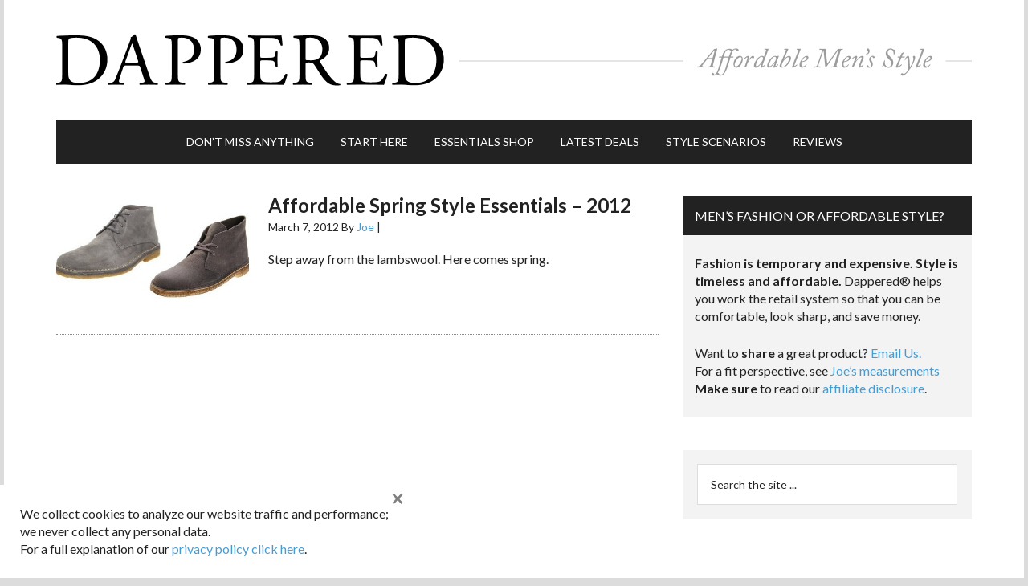

--- FILE ---
content_type: text/html; charset=utf-8
request_url: https://www.google.com/recaptcha/api2/aframe
body_size: 181
content:
<!DOCTYPE HTML><html><head><meta http-equiv="content-type" content="text/html; charset=UTF-8"></head><body><script nonce="ivo3dVe-dTI2cVncOJRp6Q">/** Anti-fraud and anti-abuse applications only. See google.com/recaptcha */ try{var clients={'sodar':'https://pagead2.googlesyndication.com/pagead/sodar?'};window.addEventListener("message",function(a){try{if(a.source===window.parent){var b=JSON.parse(a.data);var c=clients[b['id']];if(c){var d=document.createElement('img');d.src=c+b['params']+'&rc='+(localStorage.getItem("rc::a")?sessionStorage.getItem("rc::b"):"");window.document.body.appendChild(d);sessionStorage.setItem("rc::e",parseInt(sessionStorage.getItem("rc::e")||0)+1);localStorage.setItem("rc::h",'1768090150166');}}}catch(b){}});window.parent.postMessage("_grecaptcha_ready", "*");}catch(b){}</script></body></html>

--- FILE ---
content_type: text/css
request_url: https://dappered.com/wp-content/plugins/mailpoet/assets/dist/css/mailpoet-public.b1f0906e.css?ver=6.9
body_size: 3391
content:
.mailpoet_form_html p,.mailpoet_form_html ol,.mailpoet_form_html ul,.mailpoet_form_html li,.mailpoet_form_html dl,.mailpoet_form_html dt,.mailpoet_form_html dd,.mailpoet_form_html blockquote,.mailpoet_form_html figure,.mailpoet_form_html fieldset,.mailpoet_form_html form,.mailpoet_form_html legend,.mailpoet_form_html textarea,.mailpoet_form_html pre,.mailpoet_form_html iframe,.mailpoet_form_html hr,.mailpoet_form_html h1,.mailpoet_form_html h2,.mailpoet_form_html h3,.mailpoet_form_html h4,.mailpoet_form_html h5,.mailpoet_form_html h6,.mailpoet_form_iframe p,.mailpoet_form_iframe ol,.mailpoet_form_iframe ul,.mailpoet_form_iframe li,.mailpoet_form_iframe dl,.mailpoet_form_iframe dt,.mailpoet_form_iframe dd,.mailpoet_form_iframe blockquote,.mailpoet_form_iframe figure,.mailpoet_form_iframe fieldset,.mailpoet_form_iframe form,.mailpoet_form_iframe legend,.mailpoet_form_iframe textarea,.mailpoet_form_iframe pre,.mailpoet_form_iframe iframe,.mailpoet_form_iframe hr,.mailpoet_form_iframe h1,.mailpoet_form_iframe h2,.mailpoet_form_iframe h3,.mailpoet_form_iframe h4,.mailpoet_form_iframe h5,.mailpoet_form_iframe h6{font-family:Arial,Helvetica,sans-serif;font-size:16px;-moz-osx-font-smoothing:grayscale;-webkit-font-smoothing:antialiased;font-synthesis:none;font-weight:normal;letter-spacing:normal}.mailpoet_form_html h1,.mailpoet_form_html .h1,.mailpoet_form_html h2,.mailpoet_form_html .h2,.mailpoet_form_html h3,.mailpoet_form_html .h3,.mailpoet_form_html h4,.mailpoet_form_html .h4,.mailpoet_form_html h5,.mailpoet_form_html .h5,.mailpoet_form_html h6,.mailpoet_form_html .h6,.mailpoet_form_iframe h1,.mailpoet_form_iframe .h1,.mailpoet_form_iframe h2,.mailpoet_form_iframe .h2,.mailpoet_form_iframe h3,.mailpoet_form_iframe .h3,.mailpoet_form_iframe h4,.mailpoet_form_iframe .h4,.mailpoet_form_iframe h5,.mailpoet_form_iframe .h5,.mailpoet_form_iframe h6,.mailpoet_form_iframe .h6{font-weight:700;letter-spacing:normal;padding-top:0}.mailpoet_form_html ul,.mailpoet_form_html ol,.mailpoet_form_iframe ul,.mailpoet_form_iframe ol{font-family:Arial,Helvetica,sans-serif}.mailpoet_form_html label,.mailpoet_form_iframe label{font-family:Arial,Helvetica,sans-serif;margin-bottom:10px}.mailpoet_form_html input,.mailpoet_form_iframe input{font-family:Arial,Helvetica,sans-serif}.mailpoet_form_html a,.mailpoet_form_iframe a{background-color:rgba(0,0,0,0);color:#28303d;cursor:pointer;-webkit-text-decoration-skip-ink:all;text-decoration-skip-ink:all;text-decoration-thickness:1px;text-underline-offset:3px}.mailpoet_form_html button,.mailpoet_form_html input[type=button],.mailpoet_form_html input[type=reset],.mailpoet_form_html input[type=submit],.mailpoet_form_iframe button,.mailpoet_form_iframe input[type=button],.mailpoet_form_iframe input[type=reset],.mailpoet_form_iframe input[type=submit]{text-transform:none}input.parsley-success,select.parsley-success,textarea.parsley-success{background-color:#dff0d8;border-color:#d6e9c6;color:#468847}input.parsley-error,select.parsley-error,textarea.parsley-error{background-color:#f2dede;border-color:#eed3d7;color:#900}.parsley-errors-list{color:#900;font-size:.8rem;line-height:1em;list-style-type:none;margin:8px 0 3px;opacity:0;padding:0;transition:all .3s ease-in}.parsley-errors-list.filled{opacity:1}.mailpoet-form-input .parsley-errors-list{left:16px;margin-top:2px;position:absolute;top:100%}.parsley-required,.parsley-custom-error-message{color:#900}.mailpoet-form-errors{padding:0 16px}.mailpoet_text_label,.mailpoet_textarea_label,.mailpoet_select_label,.mailpoet_radio_label,.mailpoet_checkbox_label,.mailpoet_list_label,.mailpoet_date_label{display:block}@media screen and (max-width: 499px){.mailpoet_text_label,.mailpoet_textarea_label,.mailpoet_select_label,.mailpoet_radio_label,.mailpoet_checkbox_label,.mailpoet_list_label,.mailpoet_date_label{font-size:16px !important;line-height:1.4 !important}}@media screen and (max-width: 499px){.mailpoet_form{box-sizing:border-box}}.mailpoet_form .mailpoet_submit,.mailpoet_form .mailpoet_paragraph,.mailpoet_form .mailpoet_form_paragraph,.mailpoet_form .mailpoet_textarea,.mailpoet_form .mailpoet_text,.mailpoet_form .mailpoet_select,.mailpoet_form .mailpoet_form_image,.mailpoet_form .mailpoet_message,.mailpoet_form .mailpoet_paragraph select{max-width:100%}@media screen and (max-width: 499px){.mailpoet_form .mailpoet_submit,.mailpoet_form .mailpoet_paragraph,.mailpoet_form .mailpoet_form_paragraph,.mailpoet_form .mailpoet_textarea,.mailpoet_form .mailpoet_text,.mailpoet_form .mailpoet_select,.mailpoet_form .mailpoet_form_image,.mailpoet_form .mailpoet_message,.mailpoet_form .mailpoet_paragraph select{font-size:16px !important;line-height:1.4 !important}}.mailpoet_form.mailpoet_form_successfully_send{position:relative}.mailpoet_form.mailpoet_form_successfully_send .mailpoet_validate_success{left:50%;position:absolute;text-align:center;top:50%;transform:translate(-50%, -50%)}.mailpoet_form .mailpoet-has-background-color{padding:1.25em 2.375em}.mailpoet_form .mailpoet-has-font-size{line-height:1.4}.mailpoet_form .mailpoet_submit{white-space:normal;word-wrap:break-word}.mailpoet_paragraph fieldset,.mailpoet_paragraph legend{background:rgba(0,0,0,0);border:0;color:inherit;margin:0;padding:0}.mailpoet_textarea{height:auto}.mailpoet_form_sending .mailpoet_form_loading{display:block}.mailpoet_form_sending .mailpoet_submit{display:none}.mailpoet_form_loading{display:none;text-align:center;width:30px}.mailpoet_form_loading>span{animation:mailpoet-bouncedelay 1.4s infinite ease-in-out both;background-color:#5b5b5b;border-radius:100%;display:inline-block;height:5px;width:5px}.mailpoet_form_loading .mailpoet_bounce1{animation-delay:-0.32s}.mailpoet_form_loading .mailpoet_bounce2{animation-delay:-0.16s;margin:0 7px}.mailpoet_captcha_form .mailpoet_validate_success{color:#468847}.mailpoet_captcha_form .mailpoet_validate_error{color:#b94a48}.mailpoet_captcha_update{cursor:pointer}.mailpoet_recaptcha_noscript_container{height:422px;position:relative;width:302px}.mailpoet_recaptcha_noscript_container>div{height:422px;position:absolute;width:302px}.mailpoet_recaptcha_noscript_container>div iframe{border-style:none;height:422px;width:302px}.mailpoet_recaptcha_noscript_input{background:#f9f9f9;border:1px solid #c1c1c1;border-radius:3px;border-style:none;bottom:12px;height:60px;left:25px;margin:0;padding:0;right:25px;width:300px}.mailpoet_recaptcha_noscript_input textarea{border:1px solid #c1c1c1;height:40px;margin:10px 25px;padding:0;resize:none;width:250px}@keyframes mailpoet-bouncedelay{0%,80%,100%{transform:scale(0)}40%{transform:scale(1)}}.mailpoet_form .mailpoet_paragraph{margin-bottom:20px}.mailpoet_column_with_background{padding:10px}.mailpoet_form_column:not(:first-child){margin-left:20px}@media screen and (min-width: 500px){.mailpoet_form_fixed_bar .mailpoet_form_columns .mailpoet_form_column .mailpoet_paragraph:last-child{margin-bottom:0}}@media screen and (min-width: 500px){div.mailpoet_form:not(.mailpoet_form_fixed_bar) .mailpoet_paragraph:last-child,div.mailpoet_form:not(.mailpoet_form_fixed_bar) .mailpoet_paragraph p:last-child{margin-bottom:0}}.mailpoet_form_columns_container{container-name:columns;container-type:inline-size}.mailpoet_form_columns{display:flex;flex-wrap:nowrap}.mailpoet_form_columns.mailpoet_vertically_align_top{align-items:flex-start}.mailpoet_form_columns.mailpoet_vertically_align_center{align-items:flex-start}.mailpoet_form_columns.mailpoet_vertically_align_bottom{align-items:flex-start}@container columns (width < 400px){.mailpoet_form_columns.mailpoet_stack_on_mobile{flex-wrap:wrap}.mailpoet_form_columns.mailpoet_stack_on_mobile.mailpoet_column_with_background .mailpoet_form_column:last-child .mailpoet_paragraph:last-child{margin-bottom:0 !important}.mailpoet_form_columns.mailpoet_stack_on_mobile .mailpoet_form_column{flex-basis:100% !important}.mailpoet_form_columns.mailpoet_stack_on_mobile .mailpoet_form_column:not(:first-child){margin-left:0 !important}}.mailpoet_form_column{container-name:column;container-type:inline-size;display:flex;flex-direction:column;flex-grow:1}.mailpoet_form_column.mailpoet_vertically_align_top{align-self:flex-start}.mailpoet_form_column.mailpoet_vertically_align_center{align-self:center}.mailpoet_form_column.mailpoet_vertically_align_bottom{align-self:flex-end}@container column (width > 400px){.mailpoet_paragraph:last-child{margin-bottom:0}}.mailpoet_widget_preview{align-items:center;background-color:#fff;display:flex;flex-direction:row;height:100%;justify-content:center;left:0;max-width:100% !important;overflow-y:auto !important;position:fixed;top:0;width:100% !important;z-index:100000}.mailpoet_widget_preview .widget-area{display:block !important;float:none !important;margin:auto;position:static !important;width:600px}.mailpoet_form_popup_overlay{background-color:#000;display:none;height:100%;left:0;margin:0;max-width:100% !important;opacity:.7;position:fixed;top:0;width:100% !important;z-index:100000}div.mailpoet_form_popup{background-color:#fff;border-radius:10px;box-shadow:0 4px 35px 0 rgba(195,65,2,.2);display:none;left:50%;max-height:calc(100vh - 60px);overflow-y:auto;position:fixed;top:50%;transform:translate(-50%, -50%);z-index:100001}.mailpoet_form_close_icon{cursor:pointer;display:block;height:20px;margin:0 0 0 auto;padding:0;position:absolute;right:10px;top:10px;width:20px;z-index:100002}div.mailpoet_form_fixed_bar{background-color:#fff;box-shadow:0 4px 35px 0 rgba(195,65,2,.2);box-sizing:border-box;display:none;left:0;margin:0;max-height:calc(100vh - 60px);max-width:100% !important;overflow-y:auto;position:fixed;width:100% !important;z-index:100000}div.mailpoet_form_fixed_bar form{margin:0 auto}.mailpoet_form_position_top{top:0}.mailpoet_form_position_bottom{bottom:0}div.mailpoet_form_slide_in{background-color:#fff;bottom:0;box-shadow:0 4px 35px 0 rgba(195,65,2,.2);display:none;max-height:calc(100vh - 60px);overflow-y:auto;position:fixed;z-index:100000}@media screen and (min-width: 500px){div.mailpoet_form_slide_in.mailpoet_form_position_left{border-top-right-radius:10px}div.mailpoet_form_slide_in.mailpoet_form_position_right{border-top-left-radius:10px}}.mailpoet_form_position_left{left:0}.mailpoet_form_position_right{right:0}.mailpoet_form_popup_overlay.active,div.mailpoet_form_popup.active,div.mailpoet_form_fixed_bar.active,div.mailpoet_form_slide_in.active{display:block}@media screen and (max-width: 500px){.mailpoet_form_popup_overlay.active{display:none}}.mailpoet_form_image.is-style-rounded img{border-radius:9999px}.mailpoet_form_image>figure{margin:0}.mailpoet_form_image img{margin:0;max-width:100%}.mailpoet_form_image .aligncenter{align-items:center;display:flex;flex-direction:column;justify-content:center;margin-bottom:auto;margin-top:auto}.mailpoet_form_image .alignleft{float:left;margin-right:1em}.mailpoet_form_image .alignright{float:right;margin-left:1em}.mailpoet_form_image figcaption{text-align:center}@media screen and (max-width: 499px){.mailpoet_form_image{display:none}}.mailpoet_spacer{align-items:center;display:flex;flex-direction:column;justify-content:center;margin-bottom:20px;width:100%}@media screen and (max-width: 499px){.mailpoet_spacer:not(.mailpoet_has_divider){display:none}.mailpoet_spacer.mailpoet_has_divider{max-height:10px}}.mailpoet_message{clear:both}@media screen and (max-width: 499px){.mailpoet_form .mailpoet-heading{font-size:18px !important;line-height:1.4 !important;margin:12.6px 0 !important}}@media screen and (max-width: 499px){h1.mailpoet-heading{font-size:23px !important;line-height:1.4 !important;margin:16.1px 0 !important}}@media screen and (max-width: 499px){h2.mailpoet-heading{font-size:20px !important;line-height:1.4 !important;margin:14px 0 !important}}h2.mailpoet-heading:before{content:none}h2.mailpoet-heading:after{content:none}.mailpoet-manage-subscription .mailpoet_text_label,.mailpoet-manage-subscription .mailpoet_textarea_label,.mailpoet-manage-subscription .mailpoet_select_label,.mailpoet-manage-subscription .mailpoet_radio_label,.mailpoet-manage-subscription .mailpoet_checkbox_label,.mailpoet-manage-subscription .mailpoet_list_label,.mailpoet-manage-subscription .mailpoet_date_label{padding-right:10px}.mailpoet-manage-subscription .mailpoet-submit-success{color:#7ed321}.mailpoet-manage-subscription .mailpoet-change-email-info{font-size:85%}.mailpoet_form_overlay_animation{animation:fade-in-overlay 1s 1 cubic-bezier(0.77, 0, 0.175, 1)}@keyframes fade-in-overlay{0%{opacity:0}100%{opacity:.7}}.mailpoet_form_animation_slideup{animation:slide-up 1s 1 cubic-bezier(0.77, 0, 0.175, 1)}.mailpoet_form_popup.mailpoet_form_animation_slideup{animation:slide-up-popup 1s 1 cubic-bezier(0.77, 0, 0.175, 1)}@keyframes slide-up-popup{0%{opacity:0;transform:translate(-50%, -20%)}100%{opacity:1;transform:translate(-50%, -50%)}}@keyframes slide-up{0%{opacity:0;transform:translateY(30%)}100%{opacity:1;transform:translateY(0)}}.mailpoet_form_animation_fadein{animation:fade-in 1s 1 cubic-bezier(0.77, 0, 0.175, 1)}@keyframes fade-in{0%{opacity:0}100%{opacity:1}}.mailpoet_form_animation_slideright{animation:slide-right 1s 1 cubic-bezier(0.77, 0, 0.175, 1)}.mailpoet_form_popup.mailpoet_form_animation_slideright{animation:slide-right-popup 1s 1 cubic-bezier(0.77, 0, 0.175, 1)}@keyframes slide-right{0%{opacity:0;transform:translateX(-30%)}100%{opacity:1;transform:translateX(0)}}@keyframes slide-right-popup{0%{opacity:0;transform:translate(-80%, -50%)}100%{opacity:1;transform:translate(-50%, -50%)}}.mailpoet_form_animation_slideleft{animation:slide-left 1s 1 cubic-bezier(0.77, 0, 0.175, 1)}.mailpoet_form_popup.mailpoet_form_animation_slideleft{animation:slide-left-popup 1s 1 cubic-bezier(0.77, 0, 0.175, 1)}@keyframes slide-left{0%{opacity:0;transform:translateX(30%)}100%{opacity:1;transform:translateX(0)}}@keyframes slide-left-popup{0%{opacity:0;transform:translate(-20%, -50%)}100%{opacity:1;transform:translate(-50%, -50%)}}.mailpoet_form_animation_slidedown{animation:slide-down 1s 1 cubic-bezier(0.77, 0, 0.175, 1)}.mailpoet_form_popup.mailpoet_form_animation_slidedown{animation:slide-down-popup 1s 1 cubic-bezier(0.77, 0, 0.175, 1)}@keyframes slide-down{0%{opacity:0;transform:translateY(-30%)}100%{opacity:1;transform:translateY(0)}}@keyframes slide-down-popup{0%{opacity:0;transform:translate(-50%, -80%)}100%{opacity:1;transform:translate(-50%, -50%)}}.mailpoet_form_animation_zoomout{animation:zoom-out 1s 1 cubic-bezier(0.77, 0, 0.175, 1)}.mailpoet_form_popup.mailpoet_form_animation_zoomout{animation:zoom-out-popup 1s 1 cubic-bezier(0.77, 0, 0.175, 1)}@keyframes zoom-out{0%{opacity:0;transform:scale(1.3)}100%{opacity:1;transform:scale(1)}}@keyframes zoom-out-popup{0%{transform:scale(1.3) translate(-35%, -35%)}100%{transform:scale(1) translate(-50%, -50%)}}.mailpoet_form_animation_zoomin{animation:zoom-in 1s 1 cubic-bezier(0.77, 0, 0.175, 1)}.mailpoet_form_popup.mailpoet_form_animation_zoomin{animation:zoom-in-popup 1s 1 cubic-bezier(0.77, 0, 0.175, 1)}@keyframes zoom-in{0%{opacity:0;transform:scale(0.8)}100%{opacity:1;transform:scale(1)}}@keyframes zoom-in-popup{0%{transform:scale(0.8) translate(-60%, -60%)}100%{transform:scale(1) translate(-50%, -50%)}}.mailpoet_form_animation_flip{animation:flip 1s 1 ease-in-out;perspective:2000px}.mailpoet_form_popup.mailpoet_form_animation_flip{animation:flip-popup 1s 1 ease-in-out;perspective:2000px}@keyframes flip{0%{opacity:0;transform:rotateY(-60deg);transform-style:preserve-3d}100%{opacity:1;transform:rotateY(0deg)}}@keyframes flip-popup{0%{opacity:0;transform:rotateY(-60deg) translate(-59%, -50%);transform-style:preserve-3d}100%{opacity:1;transform:rotateY(0deg) translate(-50%, -50%)}}.mailpoet_form .has-black-color{color:#000}.mailpoet_form .has-black-background-color{background-color:#000}.mailpoet_form .has-cyan-bluish-gray-color{color:#abb8c3}.mailpoet_form .has-cyan-bluish-gray-background-color{background-color:#abb8c3}.mailpoet_form .has-white-color{color:#fff}.mailpoet_form .has-black-white-color{background-color:#fff}.mailpoet_form .has-pale-pink-color{color:#f78da7}.mailpoet_form .has-pale-pink-background-color{background-color:#f78da7}.mailpoet_form .has-vivid-red-color{color:#cf2e2e}.mailpoet_form .has-vivid-red-background-color{background-color:#cf2e2e}.mailpoet_form .has-luminous-vivid-orange-color{color:#ff6900}.mailpoet_form .has-luminous-vivid-orange-background-color{background-color:#ff6900}.mailpoet_form .has-luminous-vivid-amber-color{color:#fcb900}.mailpoet_form .has-luminous-vivid-amber-background-color{background-color:#fcb900}.mailpoet_form .has-light-green-cyan-color{color:#7bdcb5}.mailpoet_form .has-light-green-cyan-background-color{background-color:#7bdcb5}.mailpoet_form .has-vivid-green-cyan-color{color:#00d084}.mailpoet_form .has-vivid-green-cyan-background-color{background-color:#00d084}.mailpoet_form .has-pale-cyan-blue-color{color:#8ed1fc}.mailpoet_form .has-pale-cyan-blue-background-color{background-color:#8ed1fc}.mailpoet_form .has-vivid-cyan-blue-color{color:#0693e3}.mailpoet_form .has-vivid-cyan-blue-background-color{background-color:#0693e3}.mailpoet_form .has-vivid-purple-color{color:#9b51e0}.mailpoet_form .has--vivid-purple--background-color{background-color:#9b51e0}.mailpoet_captcha_form .mailpoet_icon_button{background:rgba(0,0,0,0);border:0;cursor:pointer}.mailpoet_captcha_form .mailpoet_icon_button img{height:20px;width:20px}form#registerform .g-recaptcha:not([data-size=invisible]){scale:.9;transform-origin:0 0}form.woocommerce-form-register .g-recaptcha{padding-inline-start:3px}


--- FILE ---
content_type: application/javascript
request_url: https://dappered.com/wp-content/plugins/boxzilla/assets/js/script.js?ver=3.4.5
body_size: 4314
content:
(()=>{var t={609:t=>{function e(t,e){for(const i of Object.keys(e))t.style[i]=e[i]}function i(t,e,i){let o=+new Date;const n=window.getComputedStyle(t),s={},r={};for(const t of Object.keys(e)){e[t]=parseFloat(e[t]);const i=e[t],o=parseFloat(n[t]);o!==i?(r[t]=(i-o)/320,s[t]=o):delete e[t]}const c=function(){const n=+new Date-o;let l,d,a,h,g=!0;for(const i of Object.keys(e))l=r[i],d=e[i],a=l*n,h=s[i]+a,l>0&&h>=d||l<0&&h<=d?h=d:g=!1,s[i]=h,t.style[i]="opacity"!==i?h+"px":h;o=+new Date,g?i&&i():window.requestAnimationFrame(c)};c()}t.exports={toggle:function(t,o,n){const s="none"!==t.style.display||t.offsetLeft>0,r=t.cloneNode(!0),c=function(){t.removeAttribute("data-animated"),t.setAttribute("style",r.getAttribute("style")),t.style.display=s?"none":"",n&&n()};let l,d;if(t.setAttribute("data-animated","true"),s||(t.style.display=""),"slide"===o){if(l=function(t,e){const i={};for(let e=0;e<t.length;e++)i[t[e]]=0;return i}(["height","borderTopWidth","borderBottomWidth","paddingTop","paddingBottom"]),d={},!s){if(d=function(t,e){const i={};for(let o=0;o<t.length;o++)i[t[o]]=e[t[o]];return i}(["height","borderTopWidth","borderBottomWidth","paddingTop","paddingBottom"],window.getComputedStyle(t)),!isFinite(d.height)){const e=t.getBoundingClientRect();d.height=e.height}e(t,l)}t.style.overflowY="hidden",i(t,s?l:d,c)}else l={opacity:0},d={opacity:1},s||e(t,l),i(t,s?l:d,c)},animate:i,animated:function(t){return!!t.getAttribute("data-animated")}}},779:(t,e,i)=>{const o={animation:"fade",rehide:!1,content:"",cookie:null,icon:"&times",screenWidthCondition:null,position:"center",testMode:!1,trigger:!1,closable:!0},n=i(609);function s(t,e,i){this.id=t,this.fireEvent=i,this.config=function(t,e){const i={};for(const e of Object.keys(t))i[e]=t[e];for(const t of Object.keys(e))i[t]=e[t];return i}(o,e),this.overlay=document.createElement("div"),this.overlay.setAttribute("aria-modal",!0),this.overlay.style.display="none",this.overlay.id="boxzilla-overlay-"+this.id,this.overlay.classList.add("boxzilla-overlay"),document.body.appendChild(this.overlay),this.visible=!1,this.dismissed=!1,this.triggered=!1,this.triggerHeight=this.calculateTriggerHeight(),this.cookieSet=this.isCookieSet(),this.element=null,this.contentElement=null,this.closeIcon=null,this.dom(),this.events()}s.prototype.events=function(){const t=this;this.closeIcon&&this.closeIcon.addEventListener("click",(e=>{e.preventDefault(),t.dismiss()})),this.element.addEventListener("click",(e=>{"A"!==e.target.tagName&&"AREA"!==e.target.tagName||t.fireEvent("box.interactions.link",[t,e.target])}),!1),this.element.addEventListener("submit",(e=>{t.setCookie(),t.fireEvent("box.interactions.form",[t,e.target])}),!1),this.overlay.addEventListener("click",(e=>{const i=e.offsetX,o=e.offsetY,n=t.element.getBoundingClientRect();(i<n.left-40||i>n.right+40||o<n.top-40||o>n.bottom+40)&&t.dismiss()}))},s.prototype.dom=function(){const t=document.createElement("div");t.className="boxzilla-container boxzilla-"+this.config.position+"-container";const e=document.createElement("div");let i;if(e.id="boxzilla-"+this.id,e.className="boxzilla boxzilla-"+this.id+" boxzilla-"+this.config.position,e.style.display="none",t.appendChild(e),"string"==typeof this.config.content?(i=document.createElement("div"),i.innerHTML=this.config.content):(i=this.config.content,i.style.display=""),i.className="boxzilla-content",e.appendChild(i),this.config.closable&&this.config.icon){const t=document.createElement("span");t.className="boxzilla-close-icon",t.innerHTML=this.config.icon,t.setAttribute("aria-label","close"),e.appendChild(t),this.closeIcon=t}document.body.appendChild(t),this.contentElement=i,this.element=e},s.prototype.setCustomBoxStyling=function(){const t=this.element.style.display;this.element.style.display="",this.element.style.overflowY="",this.element.style.maxHeight="";const e=window.innerHeight,i=this.element.clientHeight;if(i>e&&(this.element.style.maxHeight=e+"px",this.element.style.overflowY="scroll"),"center"===this.config.position){let t=(e-i)/2;t=t>=0?t:0,this.element.style.marginTop=t+"px"}this.element.style.display=t},s.prototype.toggle=function(t,e){return e=void 0===e||e,!((t=void 0===t?!this.visible:t)===this.visible||n.animated(this.element)||!t&&!this.config.closable||(this.visible=t,this.setCustomBoxStyling(),this.fireEvent("box."+(t?"show":"hide"),[this]),"center"===this.config.position&&(this.overlay.classList.toggle("boxzilla-"+this.id+"-overlay"),e?n.toggle(this.overlay,"fade"):this.overlay.style.display=t?"":"none"),e?n.toggle(this.element,this.config.animation,function(){this.visible||(this.contentElement.innerHTML=this.contentElement.innerHTML+"")}.bind(this)):this.element.style.display=t?"":"none",0))},s.prototype.show=function(t){return this.toggle(!0,t)},s.prototype.hide=function(t){return this.toggle(!1,t)},s.prototype.calculateTriggerHeight=function(){let t=0;if(this.config.trigger)if("element"===this.config.trigger.method){const e=document.body.querySelector(this.config.trigger.value);e&&(t=e.getBoundingClientRect().top)}else"percentage"===this.config.trigger.method&&(t=this.config.trigger.value/100*function(){const t=document.body,e=document.documentElement;return Math.max(t.scrollHeight,t.offsetHeight,e.clientHeight,e.scrollHeight,e.offsetHeight)}());return t},s.prototype.fits=function(){if(!this.config.screenWidthCondition||!this.config.screenWidthCondition.value)return!0;switch(this.config.screenWidthCondition.condition){case"larger":return window.innerWidth>this.config.screenWidthCondition.value;case"smaller":return window.innerWidth<this.config.screenWidthCondition.value}return!0},s.prototype.onResize=function(){this.triggerHeight=this.calculateTriggerHeight(),this.setCustomBoxStyling()},s.prototype.mayAutoShow=function(){return!(this.dismissed||!this.fits()||!this.config.trigger||this.cookieSet)},s.prototype.mayRehide=function(){return this.config.rehide&&this.triggered},s.prototype.isCookieSet=function(){return!(this.config.testMode||!this.config.trigger)&&!(!this.config.cookie||!this.config.cookie.triggered&&!this.config.cookie.dismissed)&&new RegExp("(?:^|;)\\s{0,}boxzilla_box_"+String(this.id)+"=1\\s{0,}(?:;|$)").test(document.cookie)},s.prototype.setCookie=function(t){const e=new Date;e.setHours(e.getHours()+t),document.cookie="boxzilla_box_"+this.id+"=1; expires="+e.toUTCString()+"; path=/"},s.prototype.trigger=function(){this.show()&&(this.triggered=!0,this.config.cookie&&this.config.cookie.triggered&&this.setCookie(this.config.cookie.triggered))},s.prototype.dismiss=function(t){return!!this.visible&&(this.hide(t),this.config.cookie&&this.config.cookie.dismissed&&this.setCookie(this.config.cookie.dismissed),this.dismissed=!0,this.fireEvent("box.dismiss",[this]),!0)},t.exports=s},639:(t,e,i)=>{const o=i(779),n=i(132).throttle,s=i(539),r=i(449),c=i(461),l=i(377);let d=!1;const a=[],h={};function g(t){"Escape"!==t.key&&"Esc"!==t.key||w()}function m(){a.forEach((t=>t.onResize()))}function u(t){let e=t.target;for(let t=0;t<=3&&e&&"A"!==e.tagName&&"AREA"!==e.tagName;t++)e=e.parentElement;if(!e||"A"!==e.tagName&&"AREA"!==e.tagName||!e.href)return;const i=e.href.match(/[#&]boxzilla-(.+)/i);i&&i.length>1&&y(i[1])}function f(t,e){h[t]&&h[t].forEach((t=>t.apply(null,e)))}function p(t){t=String(t);for(let e=0;e<a.length;e++)if(a[e].id===t)return a[e];throw new Error("No box exists with ID "+t)}function w(t,e){t?p(t).dismiss(e):a.forEach((t=>t.dismiss(e)))}function y(t,e){t?p(t).toggle(e):a.forEach((t=>t.toggle(e)))}const v={off:function(t,e){h[t]&&h[t].filter((t=>t!==e))},on:function(t,e){h[t]=h[t]||[],h[t].push(e)},get:p,init:function(){d||(s(a),c(a),r(a),l(a),document.body.addEventListener("click",u,!0),window.addEventListener("resize",n(m)),window.addEventListener("load",m),document.addEventListener("keyup",g),f("ready"),d=!0)},create:function(t,e){void 0!==e.minimumScreenWidth&&(e.screenWidthCondition={condition:"larger",value:e.minimumScreenWidth}),t=String(t);const i=new o(t,e,f);return a.push(i),i},trigger:f,show:function(t,e){t?p(t).show(e):a.forEach((t=>t.show(e)))},hide:function(t,e){t?p(t).hide(e):a.forEach((t=>t.hide(e)))},dismiss:w,toggle:y,boxes:a};window.Boxzilla=v,t.exports&&(t.exports=v)},855:t=>{const e=function(){this.time=0,this.interval=0};e.prototype.tick=function(){this.time++},e.prototype.start=function(){this.interval||(this.interval=window.setInterval(this.tick.bind(this),1e3))},e.prototype.stop=function(){this.interval&&(window.clearInterval(this.interval),this.interval=0)},t.exports=e},539:t=>{t.exports=function(t){let e=null,i={};function o(){document.documentElement.removeEventListener("mouseleave",r),document.documentElement.removeEventListener("mouseenter",s),document.documentElement.removeEventListener("click",n),window.removeEventListener("touchstart",c),window.removeEventListener("touchend",l),t.forEach((t=>{t.mayAutoShow()&&"exit_intent"===t.config.trigger.method&&t.trigger()}))}function n(){null!==e&&(window.clearTimeout(e),e=null)}function s(){n()}function r(t){n(),t.clientY<=(document.documentMode||/Edge\//.test(navigator.userAgent)?5:0)&&t.clientX<.8*window.innerWidth&&(e=window.setTimeout(o,600))}function c(){n(),i={timestamp:performance.now(),scrollY:window.scrollY,windowHeight:window.innerHeight}}function l(t){n(),window.innerHeight>i.windowHeight||window.scrollY+20>i.scrollY||performance.now()-i.timestamp>300||["A","INPUT","BUTTON"].indexOf(t.target.tagName)>-1||(e=window.setTimeout(o,800))}window.addEventListener("touchstart",c),window.addEventListener("touchend",l),document.documentElement.addEventListener("mouseenter",s),document.documentElement.addEventListener("mouseleave",r),document.documentElement.addEventListener("click",n)}},461:t=>{t.exports=function(t){let e;try{e=sessionStorage.getItem("boxzilla_pageviews")||0,sessionStorage.setItem("boxzilla_pageviews",++e)}catch(t){e=0}window.setTimeout((()=>{t.forEach((t=>{"pageviews"===t.config.trigger.method&&e>t.config.trigger.value&&t.mayAutoShow()&&t.trigger()}))}),1e3)}},449:(t,e,i)=>{const o=i(132).throttle;t.exports=function(t){function e(){let e=window.hasOwnProperty("pageYOffset")?window.pageYOffset:window.scrollTop;e+=.9*window.innerHeight,t.forEach((t=>{!t.mayAutoShow()||t.triggerHeight<=0||(e>t.triggerHeight?t.trigger():t.mayRehide()&&e<t.triggerHeight-5&&t.hide())}))}window.addEventListener("touchstart",o(e),!0),window.addEventListener("scroll",o(e),!0)}},377:(t,e,i)=>{const o=i(855);t.exports=function(t){const e=new o,i=new o,n=function(){try{const t=parseInt(sessionStorage.getItem("boxzilla_timer"));t&&(e.time=t)}catch(t){}e.start(),i.start()},s=function(){sessionStorage.setItem("boxzilla_timer",e.time),e.stop(),i.stop()};n(),document.addEventListener("visibilitychange",(function(){document.hidden?s():n()})),window.addEventListener("beforeunload",(function(){s()})),window.setInterval((()=>{t.forEach((t=>{("time_on_site"===t.config.trigger.method&&e.time>t.config.trigger.value&&t.mayAutoShow()||"time_on_page"===t.config.trigger.method&&i.time>t.config.trigger.value&&t.mayAutoShow())&&t.trigger()}))}),1e3)}},132:t=>{t.exports={throttle:function(t,e,i){let o,n;return e||(e=800),function(){const s=i||this,r=+new Date,c=arguments;o&&r<o+e?(clearTimeout(n),n=setTimeout((function(){o=r,t.apply(s,c)}),e)):(o=r,t.apply(s,c))}}}}},e={};function i(o){var n=e[o];if(void 0!==n)return n.exports;var s=e[o]={exports:{}};return t[o](s,s.exports,i),s.exports}!function(){const t=i(639),e=window.boxzilla_options;function o(t){if(!window.location.hash||0===window.location.hash.length)return!1;const e=window.location.hash.match(/[#&](boxzilla-\d+)/);if(!e||"object"!=typeof e||e.length<2)return!1;const i=e[1];return i===t.element.id||!!t.element.querySelector("#"+i)}const n=document.body&&document.body.className&&document.body.className.indexOf("logged-in")>-1;n&&e.testMode&&console.log("Boxzilla: Test mode is enabled. Please disable test mode if you're done testing."),t.init(),document.addEventListener("DOMContentLoaded",(()=>{(function(){if(!e.inited){for(var i in e.boxes){var s=e.boxes[i];s.testMode=n&&e.testMode;var r=document.getElementById("boxzilla-box-"+s.id+"-content");if(r){s.content=r;var c=t.create(s.id,s);c.element.className=c.element.className+" boxzilla-"+s.post.slug,l=c.element,(d=s.css).background_color&&(l.style.background=d.background_color),d.color&&(l.style.color=d.color),d.border_color&&(l.style.borderColor=d.border_color),d.border_width&&(l.style.borderWidth=parseInt(d.border_width)+"px"),d.border_style&&(l.style.borderStyle=d.border_style),d.width&&(l.style.maxWidth=parseInt(d.width)+"px");try{c.element.firstChild.firstChild.className+=" first-child",c.element.firstChild.lastChild.className+=" last-child"}catch(t){}c.fits()&&o(c)&&c.show()}}var l,d;e.inited=!0,t.trigger("done"),function(){if(("object"!=typeof window.mc4wp_forms_config||!window.mc4wp_forms_config.submitted_form)&&"object"!=typeof window.mc4wp_submitted_form)return;const e="#"+(window.mc4wp_submitted_form||window.mc4wp_forms_config.submitted_form).element_id;t.boxes.forEach((t=>{t.element.querySelector(e)&&t.show()}))}()}})(),window.boxzilla_queue.forEach((e=>{const[i,o]=e;t[i].apply(null,o)}))}))}()})();